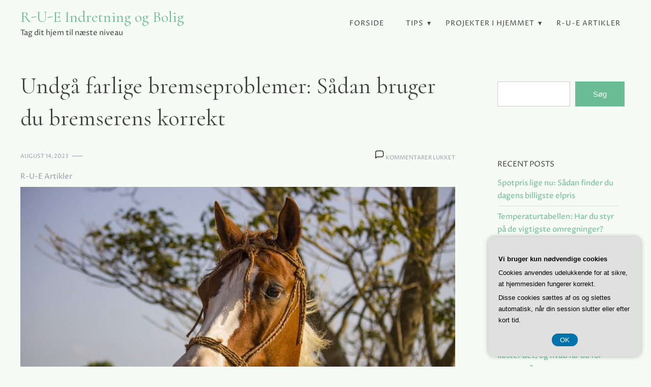

--- FILE ---
content_type: text/html; charset=UTF-8
request_url: https://r-u-e.dk/undgaa-farlige-bremseproblemer-saadan-bruger-du-bremserens-korrekt/
body_size: 19906
content:
<!doctype html>
<html lang="da-DK">

<head>
    <meta charset="UTF-8">
    <meta name="viewport" content="width=device-width, initial-scale=1">
    <link rel="profile" href="https://gmpg.org/xfn/11">

    <meta name='robots' content='index, follow, max-image-preview:large, max-snippet:-1, max-video-preview:-1' />

	<!-- This site is optimized with the Yoast SEO plugin v26.8 - https://yoast.com/product/yoast-seo-wordpress/ -->
	<title>Undgå farlige bremseproblemer: Sådan bruger du bremserens korrekt - R-U-E Indretning og Bolig</title>
	<link rel="canonical" href="https://r-u-e.dk/undgaa-farlige-bremseproblemer-saadan-bruger-du-bremserens-korrekt/" />
	<meta property="og:locale" content="da_DK" />
	<meta property="og:type" content="article" />
	<meta property="og:title" content="Undgå farlige bremseproblemer: Sådan bruger du bremserens korrekt - R-U-E Indretning og Bolig" />
	<meta property="og:description" content="Introduktion:Bremserne p&aring; din bil er en af de vigtigste sikkerhedsm&aelig;ssige funktioner, der hj&aelig;lper med at holde dig og dine medtrafikanter trygge p&aring; vejen. Men over tid kan bremserne ophobe snavs, olie og andre skadelige stoffer, der kan forringe deres ydeevne og potentielt f&oslash;re til farlige bremseproblemer. Her kommer bremserens ind i billedet som en afg&oslash;rende [&hellip;]" />
	<meta property="og:url" content="https://r-u-e.dk/undgaa-farlige-bremseproblemer-saadan-bruger-du-bremserens-korrekt/" />
	<meta property="og:site_name" content="R-U-E Indretning og Bolig" />
	<meta property="article:published_time" content="2023-08-14T04:00:00+00:00" />
	<meta property="og:image" content="https://r-u-e.dk/wp-content/uploads/g4200ee0108b8a56d1de091fd245867b73b6d8062198f6fe7ad868dd29e01a98b45457b73c612f632dd4fe7410e75a76a7f17fa3412489400ac8ea68e9a0b85db_640.jpg" />
	<meta property="og:image:width" content="640" />
	<meta property="og:image:height" content="427" />
	<meta property="og:image:type" content="image/jpeg" />
	<meta name="twitter:card" content="summary_large_image" />
	<meta name="twitter:label1" content="Estimeret læsetid" />
	<meta name="twitter:data1" content="11 minutter" />
	<script type="application/ld+json" class="yoast-schema-graph">{"@context":"https://schema.org","@graph":[{"@type":"Article","@id":"https://r-u-e.dk/undgaa-farlige-bremseproblemer-saadan-bruger-du-bremserens-korrekt/#article","isPartOf":{"@id":"https://r-u-e.dk/undgaa-farlige-bremseproblemer-saadan-bruger-du-bremserens-korrekt/"},"author":{"name":"","@id":""},"headline":"Undgå farlige bremseproblemer: Sådan bruger du bremserens korrekt","datePublished":"2023-08-14T04:00:00+00:00","mainEntityOfPage":{"@id":"https://r-u-e.dk/undgaa-farlige-bremseproblemer-saadan-bruger-du-bremserens-korrekt/"},"wordCount":2198,"image":{"@id":"https://r-u-e.dk/undgaa-farlige-bremseproblemer-saadan-bruger-du-bremserens-korrekt/#primaryimage"},"thumbnailUrl":"https://r-u-e.dk/wp-content/uploads/g4200ee0108b8a56d1de091fd245867b73b6d8062198f6fe7ad868dd29e01a98b45457b73c612f632dd4fe7410e75a76a7f17fa3412489400ac8ea68e9a0b85db_640.jpg","articleSection":["R-U-E Artikler"],"inLanguage":"da-DK"},{"@type":"WebPage","@id":"https://r-u-e.dk/undgaa-farlige-bremseproblemer-saadan-bruger-du-bremserens-korrekt/","url":"https://r-u-e.dk/undgaa-farlige-bremseproblemer-saadan-bruger-du-bremserens-korrekt/","name":"Undgå farlige bremseproblemer: Sådan bruger du bremserens korrekt - R-U-E Indretning og Bolig","isPartOf":{"@id":"https://r-u-e.dk/#website"},"primaryImageOfPage":{"@id":"https://r-u-e.dk/undgaa-farlige-bremseproblemer-saadan-bruger-du-bremserens-korrekt/#primaryimage"},"image":{"@id":"https://r-u-e.dk/undgaa-farlige-bremseproblemer-saadan-bruger-du-bremserens-korrekt/#primaryimage"},"thumbnailUrl":"https://r-u-e.dk/wp-content/uploads/g4200ee0108b8a56d1de091fd245867b73b6d8062198f6fe7ad868dd29e01a98b45457b73c612f632dd4fe7410e75a76a7f17fa3412489400ac8ea68e9a0b85db_640.jpg","datePublished":"2023-08-14T04:00:00+00:00","author":{"@id":""},"breadcrumb":{"@id":"https://r-u-e.dk/undgaa-farlige-bremseproblemer-saadan-bruger-du-bremserens-korrekt/#breadcrumb"},"inLanguage":"da-DK","potentialAction":[{"@type":"ReadAction","target":["https://r-u-e.dk/undgaa-farlige-bremseproblemer-saadan-bruger-du-bremserens-korrekt/"]}]},{"@type":"ImageObject","inLanguage":"da-DK","@id":"https://r-u-e.dk/undgaa-farlige-bremseproblemer-saadan-bruger-du-bremserens-korrekt/#primaryimage","url":"https://r-u-e.dk/wp-content/uploads/g4200ee0108b8a56d1de091fd245867b73b6d8062198f6fe7ad868dd29e01a98b45457b73c612f632dd4fe7410e75a76a7f17fa3412489400ac8ea68e9a0b85db_640.jpg","contentUrl":"https://r-u-e.dk/wp-content/uploads/g4200ee0108b8a56d1de091fd245867b73b6d8062198f6fe7ad868dd29e01a98b45457b73c612f632dd4fe7410e75a76a7f17fa3412489400ac8ea68e9a0b85db_640.jpg","width":640,"height":427,"caption":"Undgå farlige bremseproblemer: Sådan bruger du bremserens korrekt"},{"@type":"BreadcrumbList","@id":"https://r-u-e.dk/undgaa-farlige-bremseproblemer-saadan-bruger-du-bremserens-korrekt/#breadcrumb","itemListElement":[{"@type":"ListItem","position":1,"name":"R-u-e.dk","item":"https://r-u-e.dk/"},{"@type":"ListItem","position":2,"name":"Undgå farlige bremseproblemer: Sådan bruger du bremserens korrekt"}]},{"@type":"WebSite","@id":"https://r-u-e.dk/#website","url":"https://r-u-e.dk/","name":"R-U-E Indretning og Bolig","description":"Tag dit hjem til næste niveau","potentialAction":[{"@type":"SearchAction","target":{"@type":"EntryPoint","urlTemplate":"https://r-u-e.dk/?s={search_term_string}"},"query-input":{"@type":"PropertyValueSpecification","valueRequired":true,"valueName":"search_term_string"}}],"inLanguage":"da-DK"}]}</script>
	<!-- / Yoast SEO plugin. -->


<link rel='dns-prefetch' href='//fonts.googleapis.com' />
<link rel="alternate" type="application/rss+xml" title="R-U-E Indretning og Bolig &raquo; Feed" href="https://r-u-e.dk/feed/" />
<link rel="alternate" type="application/rss+xml" title="R-U-E Indretning og Bolig &raquo;-kommentar-feed" href="https://r-u-e.dk/comments/feed/" />
<link rel="alternate" title="oEmbed (JSON)" type="application/json+oembed" href="https://r-u-e.dk/wp-json/oembed/1.0/embed?url=https%3A%2F%2Fr-u-e.dk%2Fundgaa-farlige-bremseproblemer-saadan-bruger-du-bremserens-korrekt%2F" />
<link rel="alternate" title="oEmbed (XML)" type="text/xml+oembed" href="https://r-u-e.dk/wp-json/oembed/1.0/embed?url=https%3A%2F%2Fr-u-e.dk%2Fundgaa-farlige-bremseproblemer-saadan-bruger-du-bremserens-korrekt%2F&#038;format=xml" />
<style id='wp-img-auto-sizes-contain-inline-css'>
img:is([sizes=auto i],[sizes^="auto," i]){contain-intrinsic-size:3000px 1500px}
/*# sourceURL=wp-img-auto-sizes-contain-inline-css */
</style>
<style id='wp-emoji-styles-inline-css'>

	img.wp-smiley, img.emoji {
		display: inline !important;
		border: none !important;
		box-shadow: none !important;
		height: 1em !important;
		width: 1em !important;
		margin: 0 0.07em !important;
		vertical-align: -0.1em !important;
		background: none !important;
		padding: 0 !important;
	}
/*# sourceURL=wp-emoji-styles-inline-css */
</style>
<style id='wp-block-library-inline-css'>
:root{--wp-block-synced-color:#7a00df;--wp-block-synced-color--rgb:122,0,223;--wp-bound-block-color:var(--wp-block-synced-color);--wp-editor-canvas-background:#ddd;--wp-admin-theme-color:#007cba;--wp-admin-theme-color--rgb:0,124,186;--wp-admin-theme-color-darker-10:#006ba1;--wp-admin-theme-color-darker-10--rgb:0,107,160.5;--wp-admin-theme-color-darker-20:#005a87;--wp-admin-theme-color-darker-20--rgb:0,90,135;--wp-admin-border-width-focus:2px}@media (min-resolution:192dpi){:root{--wp-admin-border-width-focus:1.5px}}.wp-element-button{cursor:pointer}:root .has-very-light-gray-background-color{background-color:#eee}:root .has-very-dark-gray-background-color{background-color:#313131}:root .has-very-light-gray-color{color:#eee}:root .has-very-dark-gray-color{color:#313131}:root .has-vivid-green-cyan-to-vivid-cyan-blue-gradient-background{background:linear-gradient(135deg,#00d084,#0693e3)}:root .has-purple-crush-gradient-background{background:linear-gradient(135deg,#34e2e4,#4721fb 50%,#ab1dfe)}:root .has-hazy-dawn-gradient-background{background:linear-gradient(135deg,#faaca8,#dad0ec)}:root .has-subdued-olive-gradient-background{background:linear-gradient(135deg,#fafae1,#67a671)}:root .has-atomic-cream-gradient-background{background:linear-gradient(135deg,#fdd79a,#004a59)}:root .has-nightshade-gradient-background{background:linear-gradient(135deg,#330968,#31cdcf)}:root .has-midnight-gradient-background{background:linear-gradient(135deg,#020381,#2874fc)}:root{--wp--preset--font-size--normal:16px;--wp--preset--font-size--huge:42px}.has-regular-font-size{font-size:1em}.has-larger-font-size{font-size:2.625em}.has-normal-font-size{font-size:var(--wp--preset--font-size--normal)}.has-huge-font-size{font-size:var(--wp--preset--font-size--huge)}.has-text-align-center{text-align:center}.has-text-align-left{text-align:left}.has-text-align-right{text-align:right}.has-fit-text{white-space:nowrap!important}#end-resizable-editor-section{display:none}.aligncenter{clear:both}.items-justified-left{justify-content:flex-start}.items-justified-center{justify-content:center}.items-justified-right{justify-content:flex-end}.items-justified-space-between{justify-content:space-between}.screen-reader-text{border:0;clip-path:inset(50%);height:1px;margin:-1px;overflow:hidden;padding:0;position:absolute;width:1px;word-wrap:normal!important}.screen-reader-text:focus{background-color:#ddd;clip-path:none;color:#444;display:block;font-size:1em;height:auto;left:5px;line-height:normal;padding:15px 23px 14px;text-decoration:none;top:5px;width:auto;z-index:100000}html :where(.has-border-color){border-style:solid}html :where([style*=border-top-color]){border-top-style:solid}html :where([style*=border-right-color]){border-right-style:solid}html :where([style*=border-bottom-color]){border-bottom-style:solid}html :where([style*=border-left-color]){border-left-style:solid}html :where([style*=border-width]){border-style:solid}html :where([style*=border-top-width]){border-top-style:solid}html :where([style*=border-right-width]){border-right-style:solid}html :where([style*=border-bottom-width]){border-bottom-style:solid}html :where([style*=border-left-width]){border-left-style:solid}html :where(img[class*=wp-image-]){height:auto;max-width:100%}:where(figure){margin:0 0 1em}html :where(.is-position-sticky){--wp-admin--admin-bar--position-offset:var(--wp-admin--admin-bar--height,0px)}@media screen and (max-width:600px){html :where(.is-position-sticky){--wp-admin--admin-bar--position-offset:0px}}

/*# sourceURL=wp-block-library-inline-css */
</style><style id='wp-block-archives-inline-css'>
.wp-block-archives{box-sizing:border-box}.wp-block-archives-dropdown label{display:block}
/*# sourceURL=https://r-u-e.dk/wp-includes/blocks/archives/style.min.css */
</style>
<style id='wp-block-categories-inline-css'>
.wp-block-categories{box-sizing:border-box}.wp-block-categories.alignleft{margin-right:2em}.wp-block-categories.alignright{margin-left:2em}.wp-block-categories.wp-block-categories-dropdown.aligncenter{text-align:center}.wp-block-categories .wp-block-categories__label{display:block;width:100%}
/*# sourceURL=https://r-u-e.dk/wp-includes/blocks/categories/style.min.css */
</style>
<style id='wp-block-heading-inline-css'>
h1:where(.wp-block-heading).has-background,h2:where(.wp-block-heading).has-background,h3:where(.wp-block-heading).has-background,h4:where(.wp-block-heading).has-background,h5:where(.wp-block-heading).has-background,h6:where(.wp-block-heading).has-background{padding:1.25em 2.375em}h1.has-text-align-left[style*=writing-mode]:where([style*=vertical-lr]),h1.has-text-align-right[style*=writing-mode]:where([style*=vertical-rl]),h2.has-text-align-left[style*=writing-mode]:where([style*=vertical-lr]),h2.has-text-align-right[style*=writing-mode]:where([style*=vertical-rl]),h3.has-text-align-left[style*=writing-mode]:where([style*=vertical-lr]),h3.has-text-align-right[style*=writing-mode]:where([style*=vertical-rl]),h4.has-text-align-left[style*=writing-mode]:where([style*=vertical-lr]),h4.has-text-align-right[style*=writing-mode]:where([style*=vertical-rl]),h5.has-text-align-left[style*=writing-mode]:where([style*=vertical-lr]),h5.has-text-align-right[style*=writing-mode]:where([style*=vertical-rl]),h6.has-text-align-left[style*=writing-mode]:where([style*=vertical-lr]),h6.has-text-align-right[style*=writing-mode]:where([style*=vertical-rl]){rotate:180deg}
/*# sourceURL=https://r-u-e.dk/wp-includes/blocks/heading/style.min.css */
</style>
<style id='wp-block-latest-comments-inline-css'>
ol.wp-block-latest-comments{box-sizing:border-box;margin-left:0}:where(.wp-block-latest-comments:not([style*=line-height] .wp-block-latest-comments__comment)){line-height:1.1}:where(.wp-block-latest-comments:not([style*=line-height] .wp-block-latest-comments__comment-excerpt p)){line-height:1.8}.has-dates :where(.wp-block-latest-comments:not([style*=line-height])),.has-excerpts :where(.wp-block-latest-comments:not([style*=line-height])){line-height:1.5}.wp-block-latest-comments .wp-block-latest-comments{padding-left:0}.wp-block-latest-comments__comment{list-style:none;margin-bottom:1em}.has-avatars .wp-block-latest-comments__comment{list-style:none;min-height:2.25em}.has-avatars .wp-block-latest-comments__comment .wp-block-latest-comments__comment-excerpt,.has-avatars .wp-block-latest-comments__comment .wp-block-latest-comments__comment-meta{margin-left:3.25em}.wp-block-latest-comments__comment-excerpt p{font-size:.875em;margin:.36em 0 1.4em}.wp-block-latest-comments__comment-date{display:block;font-size:.75em}.wp-block-latest-comments .avatar,.wp-block-latest-comments__comment-avatar{border-radius:1.5em;display:block;float:left;height:2.5em;margin-right:.75em;width:2.5em}.wp-block-latest-comments[class*=-font-size] a,.wp-block-latest-comments[style*=font-size] a{font-size:inherit}
/*# sourceURL=https://r-u-e.dk/wp-includes/blocks/latest-comments/style.min.css */
</style>
<style id='wp-block-latest-posts-inline-css'>
.wp-block-latest-posts{box-sizing:border-box}.wp-block-latest-posts.alignleft{margin-right:2em}.wp-block-latest-posts.alignright{margin-left:2em}.wp-block-latest-posts.wp-block-latest-posts__list{list-style:none}.wp-block-latest-posts.wp-block-latest-posts__list li{clear:both;overflow-wrap:break-word}.wp-block-latest-posts.is-grid{display:flex;flex-wrap:wrap}.wp-block-latest-posts.is-grid li{margin:0 1.25em 1.25em 0;width:100%}@media (min-width:600px){.wp-block-latest-posts.columns-2 li{width:calc(50% - .625em)}.wp-block-latest-posts.columns-2 li:nth-child(2n){margin-right:0}.wp-block-latest-posts.columns-3 li{width:calc(33.33333% - .83333em)}.wp-block-latest-posts.columns-3 li:nth-child(3n){margin-right:0}.wp-block-latest-posts.columns-4 li{width:calc(25% - .9375em)}.wp-block-latest-posts.columns-4 li:nth-child(4n){margin-right:0}.wp-block-latest-posts.columns-5 li{width:calc(20% - 1em)}.wp-block-latest-posts.columns-5 li:nth-child(5n){margin-right:0}.wp-block-latest-posts.columns-6 li{width:calc(16.66667% - 1.04167em)}.wp-block-latest-posts.columns-6 li:nth-child(6n){margin-right:0}}:root :where(.wp-block-latest-posts.is-grid){padding:0}:root :where(.wp-block-latest-posts.wp-block-latest-posts__list){padding-left:0}.wp-block-latest-posts__post-author,.wp-block-latest-posts__post-date{display:block;font-size:.8125em}.wp-block-latest-posts__post-excerpt,.wp-block-latest-posts__post-full-content{margin-bottom:1em;margin-top:.5em}.wp-block-latest-posts__featured-image a{display:inline-block}.wp-block-latest-posts__featured-image img{height:auto;max-width:100%;width:auto}.wp-block-latest-posts__featured-image.alignleft{float:left;margin-right:1em}.wp-block-latest-posts__featured-image.alignright{float:right;margin-left:1em}.wp-block-latest-posts__featured-image.aligncenter{margin-bottom:1em;text-align:center}
/*# sourceURL=https://r-u-e.dk/wp-includes/blocks/latest-posts/style.min.css */
</style>
<style id='wp-block-search-inline-css'>
.wp-block-search__button{margin-left:10px;word-break:normal}.wp-block-search__button.has-icon{line-height:0}.wp-block-search__button svg{height:1.25em;min-height:24px;min-width:24px;width:1.25em;fill:currentColor;vertical-align:text-bottom}:where(.wp-block-search__button){border:1px solid #ccc;padding:6px 10px}.wp-block-search__inside-wrapper{display:flex;flex:auto;flex-wrap:nowrap;max-width:100%}.wp-block-search__label{width:100%}.wp-block-search.wp-block-search__button-only .wp-block-search__button{box-sizing:border-box;display:flex;flex-shrink:0;justify-content:center;margin-left:0;max-width:100%}.wp-block-search.wp-block-search__button-only .wp-block-search__inside-wrapper{min-width:0!important;transition-property:width}.wp-block-search.wp-block-search__button-only .wp-block-search__input{flex-basis:100%;transition-duration:.3s}.wp-block-search.wp-block-search__button-only.wp-block-search__searchfield-hidden,.wp-block-search.wp-block-search__button-only.wp-block-search__searchfield-hidden .wp-block-search__inside-wrapper{overflow:hidden}.wp-block-search.wp-block-search__button-only.wp-block-search__searchfield-hidden .wp-block-search__input{border-left-width:0!important;border-right-width:0!important;flex-basis:0;flex-grow:0;margin:0;min-width:0!important;padding-left:0!important;padding-right:0!important;width:0!important}:where(.wp-block-search__input){appearance:none;border:1px solid #949494;flex-grow:1;font-family:inherit;font-size:inherit;font-style:inherit;font-weight:inherit;letter-spacing:inherit;line-height:inherit;margin-left:0;margin-right:0;min-width:3rem;padding:8px;text-decoration:unset!important;text-transform:inherit}:where(.wp-block-search__button-inside .wp-block-search__inside-wrapper){background-color:#fff;border:1px solid #949494;box-sizing:border-box;padding:4px}:where(.wp-block-search__button-inside .wp-block-search__inside-wrapper) .wp-block-search__input{border:none;border-radius:0;padding:0 4px}:where(.wp-block-search__button-inside .wp-block-search__inside-wrapper) .wp-block-search__input:focus{outline:none}:where(.wp-block-search__button-inside .wp-block-search__inside-wrapper) :where(.wp-block-search__button){padding:4px 8px}.wp-block-search.aligncenter .wp-block-search__inside-wrapper{margin:auto}.wp-block[data-align=right] .wp-block-search.wp-block-search__button-only .wp-block-search__inside-wrapper{float:right}
/*# sourceURL=https://r-u-e.dk/wp-includes/blocks/search/style.min.css */
</style>
<style id='wp-block-search-theme-inline-css'>
.wp-block-search .wp-block-search__label{font-weight:700}.wp-block-search__button{border:1px solid #ccc;padding:.375em .625em}
/*# sourceURL=https://r-u-e.dk/wp-includes/blocks/search/theme.min.css */
</style>
<style id='wp-block-group-inline-css'>
.wp-block-group{box-sizing:border-box}:where(.wp-block-group.wp-block-group-is-layout-constrained){position:relative}
/*# sourceURL=https://r-u-e.dk/wp-includes/blocks/group/style.min.css */
</style>
<style id='wp-block-group-theme-inline-css'>
:where(.wp-block-group.has-background){padding:1.25em 2.375em}
/*# sourceURL=https://r-u-e.dk/wp-includes/blocks/group/theme.min.css */
</style>
<style id='global-styles-inline-css'>
:root{--wp--preset--aspect-ratio--square: 1;--wp--preset--aspect-ratio--4-3: 4/3;--wp--preset--aspect-ratio--3-4: 3/4;--wp--preset--aspect-ratio--3-2: 3/2;--wp--preset--aspect-ratio--2-3: 2/3;--wp--preset--aspect-ratio--16-9: 16/9;--wp--preset--aspect-ratio--9-16: 9/16;--wp--preset--color--black: #000000;--wp--preset--color--cyan-bluish-gray: #abb8c3;--wp--preset--color--white: #ffffff;--wp--preset--color--pale-pink: #f78da7;--wp--preset--color--vivid-red: #cf2e2e;--wp--preset--color--luminous-vivid-orange: #ff6900;--wp--preset--color--luminous-vivid-amber: #fcb900;--wp--preset--color--light-green-cyan: #7bdcb5;--wp--preset--color--vivid-green-cyan: #00d084;--wp--preset--color--pale-cyan-blue: #8ed1fc;--wp--preset--color--vivid-cyan-blue: #0693e3;--wp--preset--color--vivid-purple: #9b51e0;--wp--preset--gradient--vivid-cyan-blue-to-vivid-purple: linear-gradient(135deg,rgb(6,147,227) 0%,rgb(155,81,224) 100%);--wp--preset--gradient--light-green-cyan-to-vivid-green-cyan: linear-gradient(135deg,rgb(122,220,180) 0%,rgb(0,208,130) 100%);--wp--preset--gradient--luminous-vivid-amber-to-luminous-vivid-orange: linear-gradient(135deg,rgb(252,185,0) 0%,rgb(255,105,0) 100%);--wp--preset--gradient--luminous-vivid-orange-to-vivid-red: linear-gradient(135deg,rgb(255,105,0) 0%,rgb(207,46,46) 100%);--wp--preset--gradient--very-light-gray-to-cyan-bluish-gray: linear-gradient(135deg,rgb(238,238,238) 0%,rgb(169,184,195) 100%);--wp--preset--gradient--cool-to-warm-spectrum: linear-gradient(135deg,rgb(74,234,220) 0%,rgb(151,120,209) 20%,rgb(207,42,186) 40%,rgb(238,44,130) 60%,rgb(251,105,98) 80%,rgb(254,248,76) 100%);--wp--preset--gradient--blush-light-purple: linear-gradient(135deg,rgb(255,206,236) 0%,rgb(152,150,240) 100%);--wp--preset--gradient--blush-bordeaux: linear-gradient(135deg,rgb(254,205,165) 0%,rgb(254,45,45) 50%,rgb(107,0,62) 100%);--wp--preset--gradient--luminous-dusk: linear-gradient(135deg,rgb(255,203,112) 0%,rgb(199,81,192) 50%,rgb(65,88,208) 100%);--wp--preset--gradient--pale-ocean: linear-gradient(135deg,rgb(255,245,203) 0%,rgb(182,227,212) 50%,rgb(51,167,181) 100%);--wp--preset--gradient--electric-grass: linear-gradient(135deg,rgb(202,248,128) 0%,rgb(113,206,126) 100%);--wp--preset--gradient--midnight: linear-gradient(135deg,rgb(2,3,129) 0%,rgb(40,116,252) 100%);--wp--preset--font-size--small: 13px;--wp--preset--font-size--medium: 20px;--wp--preset--font-size--large: 36px;--wp--preset--font-size--x-large: 42px;--wp--preset--spacing--20: 0.44rem;--wp--preset--spacing--30: 0.67rem;--wp--preset--spacing--40: 1rem;--wp--preset--spacing--50: 1.5rem;--wp--preset--spacing--60: 2.25rem;--wp--preset--spacing--70: 3.38rem;--wp--preset--spacing--80: 5.06rem;--wp--preset--shadow--natural: 6px 6px 9px rgba(0, 0, 0, 0.2);--wp--preset--shadow--deep: 12px 12px 50px rgba(0, 0, 0, 0.4);--wp--preset--shadow--sharp: 6px 6px 0px rgba(0, 0, 0, 0.2);--wp--preset--shadow--outlined: 6px 6px 0px -3px rgb(255, 255, 255), 6px 6px rgb(0, 0, 0);--wp--preset--shadow--crisp: 6px 6px 0px rgb(0, 0, 0);}:where(.is-layout-flex){gap: 0.5em;}:where(.is-layout-grid){gap: 0.5em;}body .is-layout-flex{display: flex;}.is-layout-flex{flex-wrap: wrap;align-items: center;}.is-layout-flex > :is(*, div){margin: 0;}body .is-layout-grid{display: grid;}.is-layout-grid > :is(*, div){margin: 0;}:where(.wp-block-columns.is-layout-flex){gap: 2em;}:where(.wp-block-columns.is-layout-grid){gap: 2em;}:where(.wp-block-post-template.is-layout-flex){gap: 1.25em;}:where(.wp-block-post-template.is-layout-grid){gap: 1.25em;}.has-black-color{color: var(--wp--preset--color--black) !important;}.has-cyan-bluish-gray-color{color: var(--wp--preset--color--cyan-bluish-gray) !important;}.has-white-color{color: var(--wp--preset--color--white) !important;}.has-pale-pink-color{color: var(--wp--preset--color--pale-pink) !important;}.has-vivid-red-color{color: var(--wp--preset--color--vivid-red) !important;}.has-luminous-vivid-orange-color{color: var(--wp--preset--color--luminous-vivid-orange) !important;}.has-luminous-vivid-amber-color{color: var(--wp--preset--color--luminous-vivid-amber) !important;}.has-light-green-cyan-color{color: var(--wp--preset--color--light-green-cyan) !important;}.has-vivid-green-cyan-color{color: var(--wp--preset--color--vivid-green-cyan) !important;}.has-pale-cyan-blue-color{color: var(--wp--preset--color--pale-cyan-blue) !important;}.has-vivid-cyan-blue-color{color: var(--wp--preset--color--vivid-cyan-blue) !important;}.has-vivid-purple-color{color: var(--wp--preset--color--vivid-purple) !important;}.has-black-background-color{background-color: var(--wp--preset--color--black) !important;}.has-cyan-bluish-gray-background-color{background-color: var(--wp--preset--color--cyan-bluish-gray) !important;}.has-white-background-color{background-color: var(--wp--preset--color--white) !important;}.has-pale-pink-background-color{background-color: var(--wp--preset--color--pale-pink) !important;}.has-vivid-red-background-color{background-color: var(--wp--preset--color--vivid-red) !important;}.has-luminous-vivid-orange-background-color{background-color: var(--wp--preset--color--luminous-vivid-orange) !important;}.has-luminous-vivid-amber-background-color{background-color: var(--wp--preset--color--luminous-vivid-amber) !important;}.has-light-green-cyan-background-color{background-color: var(--wp--preset--color--light-green-cyan) !important;}.has-vivid-green-cyan-background-color{background-color: var(--wp--preset--color--vivid-green-cyan) !important;}.has-pale-cyan-blue-background-color{background-color: var(--wp--preset--color--pale-cyan-blue) !important;}.has-vivid-cyan-blue-background-color{background-color: var(--wp--preset--color--vivid-cyan-blue) !important;}.has-vivid-purple-background-color{background-color: var(--wp--preset--color--vivid-purple) !important;}.has-black-border-color{border-color: var(--wp--preset--color--black) !important;}.has-cyan-bluish-gray-border-color{border-color: var(--wp--preset--color--cyan-bluish-gray) !important;}.has-white-border-color{border-color: var(--wp--preset--color--white) !important;}.has-pale-pink-border-color{border-color: var(--wp--preset--color--pale-pink) !important;}.has-vivid-red-border-color{border-color: var(--wp--preset--color--vivid-red) !important;}.has-luminous-vivid-orange-border-color{border-color: var(--wp--preset--color--luminous-vivid-orange) !important;}.has-luminous-vivid-amber-border-color{border-color: var(--wp--preset--color--luminous-vivid-amber) !important;}.has-light-green-cyan-border-color{border-color: var(--wp--preset--color--light-green-cyan) !important;}.has-vivid-green-cyan-border-color{border-color: var(--wp--preset--color--vivid-green-cyan) !important;}.has-pale-cyan-blue-border-color{border-color: var(--wp--preset--color--pale-cyan-blue) !important;}.has-vivid-cyan-blue-border-color{border-color: var(--wp--preset--color--vivid-cyan-blue) !important;}.has-vivid-purple-border-color{border-color: var(--wp--preset--color--vivid-purple) !important;}.has-vivid-cyan-blue-to-vivid-purple-gradient-background{background: var(--wp--preset--gradient--vivid-cyan-blue-to-vivid-purple) !important;}.has-light-green-cyan-to-vivid-green-cyan-gradient-background{background: var(--wp--preset--gradient--light-green-cyan-to-vivid-green-cyan) !important;}.has-luminous-vivid-amber-to-luminous-vivid-orange-gradient-background{background: var(--wp--preset--gradient--luminous-vivid-amber-to-luminous-vivid-orange) !important;}.has-luminous-vivid-orange-to-vivid-red-gradient-background{background: var(--wp--preset--gradient--luminous-vivid-orange-to-vivid-red) !important;}.has-very-light-gray-to-cyan-bluish-gray-gradient-background{background: var(--wp--preset--gradient--very-light-gray-to-cyan-bluish-gray) !important;}.has-cool-to-warm-spectrum-gradient-background{background: var(--wp--preset--gradient--cool-to-warm-spectrum) !important;}.has-blush-light-purple-gradient-background{background: var(--wp--preset--gradient--blush-light-purple) !important;}.has-blush-bordeaux-gradient-background{background: var(--wp--preset--gradient--blush-bordeaux) !important;}.has-luminous-dusk-gradient-background{background: var(--wp--preset--gradient--luminous-dusk) !important;}.has-pale-ocean-gradient-background{background: var(--wp--preset--gradient--pale-ocean) !important;}.has-electric-grass-gradient-background{background: var(--wp--preset--gradient--electric-grass) !important;}.has-midnight-gradient-background{background: var(--wp--preset--gradient--midnight) !important;}.has-small-font-size{font-size: var(--wp--preset--font-size--small) !important;}.has-medium-font-size{font-size: var(--wp--preset--font-size--medium) !important;}.has-large-font-size{font-size: var(--wp--preset--font-size--large) !important;}.has-x-large-font-size{font-size: var(--wp--preset--font-size--x-large) !important;}
/*# sourceURL=global-styles-inline-css */
</style>

<style id='classic-theme-styles-inline-css'>
/*! This file is auto-generated */
.wp-block-button__link{color:#fff;background-color:#32373c;border-radius:9999px;box-shadow:none;text-decoration:none;padding:calc(.667em + 2px) calc(1.333em + 2px);font-size:1.125em}.wp-block-file__button{background:#32373c;color:#fff;text-decoration:none}
/*# sourceURL=/wp-includes/css/classic-themes.min.css */
</style>
<link rel='stylesheet' id='city-girl-css' href='https://r-u-e.dk/wp-content/themes/city-girl/style.css?ver=1.0.0' media='all' />
<style id='city-girl-inline-css'>
body,.site-header{background:#f6fbf6;}
:root { --site-title-color: #69bc93; }
:root { --secondary-color: #69bc93; }
:root { --primary-color: #69bc93; }
:root { --light-color: #ffffff; }
:root { --grey-color: #969aa5; }
:root { --dark-color: #444444; }
:root { --site-identity-font-family: Cormorant; }
:root { --primary-font: Proza Libre; }
:root { --secondary-font: Cormorant; }
:root { --logo-size: 20px; }
:root { --site-identity-font-size: 30px; }
html,body{font-size:15px;}
:root { --font-weight: 400; }
:root { --line-height: 1.7; }
:root { --container-width: 1400px; }
/*# sourceURL=city-girl-inline-css */
</style>
<link rel='stylesheet' id='google-fonts-css' href='https://fonts.googleapis.com/css?family=Proza+Libre%7CCormorant' media='all' />
<script src="https://r-u-e.dk/wp-includes/js/jquery/jquery.min.js?ver=3.7.1" id="jquery-core-js"></script>
<script src="https://r-u-e.dk/wp-includes/js/jquery/jquery-migrate.min.js?ver=3.4.1" id="jquery-migrate-js"></script>
<link rel="https://api.w.org/" href="https://r-u-e.dk/wp-json/" /><link rel="alternate" title="JSON" type="application/json" href="https://r-u-e.dk/wp-json/wp/v2/posts/912" /><link rel="EditURI" type="application/rsd+xml" title="RSD" href="https://r-u-e.dk/xmlrpc.php?rsd" />
<meta name="generator" content="WordPress 6.9" />
<link rel='shortlink' href='https://r-u-e.dk/?p=912' />
</head>

<body data-rsssl=1 class="wp-singular post-template-default single single-post postid-912 single-format-standard wp-embed-responsive wp-theme-city-girl">
        <a class="skip-link screen-reader-text" href="#primary">Skip to content</a>


        <header id="masthead" class="site-header sticky-header">
        <div class="header-wrapper">
            <div class="container">
                <div class="site-header-wrapper">
                    <div class="site-branding">

                        
                        <div class="site-identity">

                                                        <div class="site-title">
                                <a href="https://r-u-e.dk/" rel="home"
                                    class="logo">R-U-E Indretning og Bolig</a>
                            </div>
                            

                                                                                    <div class="site-description">Tag dit hjem til næste niveau</div>
                                                    </div>

                    </div><!-- .site-branding -->

                    <nav id="site-navigation" class="main-navigation">
                        <button id="nav-icon3" class="menu-toggle" aria-controls="primary-menu" aria-expanded="false">

                            <span></span>
                            <span></span>
                            <span></span>
                            <span></span>
                        </button>
                        <div class="menu-menu-container"><ul id="primary-menu" class="menu"><li id="menu-item-39" class="menu-item menu-item-type-custom menu-item-object-custom menu-item-home menu-item-39"><a href="https://r-u-e.dk">Forside</a></li>
<li id="menu-item-40" class="menu-item menu-item-type-taxonomy menu-item-object-category menu-item-has-children menu-item-40"><a href="https://r-u-e.dk/tips/">Tips</a>
<ul class="sub-menu">
	<li id="menu-item-54" class="menu-item menu-item-type-post_type menu-item-object-post menu-item-54"><a href="https://r-u-e.dk/skab-personlighed-i-hjemmet-med-brug-af-tilbehoer/">Brug af tilbehør</a></li>
	<li id="menu-item-47" class="menu-item menu-item-type-post_type menu-item-object-post menu-item-47"><a href="https://r-u-e.dk/plantepleje-og-indretning-hvordan-indretter-man-med-planter/">Planter</a></li>
	<li id="menu-item-49" class="menu-item menu-item-type-post_type menu-item-object-post menu-item-49"><a href="https://r-u-e.dk/trendy-farver-til-indretning-bliv-inspireret-til-nye-farver-til-hjemmet/">Farvevalg</a></li>
	<li id="menu-item-52" class="menu-item menu-item-type-post_type menu-item-object-post menu-item-52"><a href="https://r-u-e.dk/kreative-loesninger-til-opbevaring/">Opbevaring</a></li>
</ul>
</li>
<li id="menu-item-46" class="menu-item menu-item-type-post_type menu-item-object-post menu-item-has-children menu-item-46"><a href="https://r-u-e.dk/ideer-til-goer-det-selv-projekter-til-hjemmet/">Projekter i hjemmet</a>
<ul class="sub-menu">
	<li id="menu-item-51" class="menu-item menu-item-type-post_type menu-item-object-post menu-item-51"><a href="https://r-u-e.dk/smarte-opdateringer-til-et-badevaerelse/">Badeværelse</a></li>
	<li id="menu-item-50" class="menu-item menu-item-type-post_type menu-item-object-post menu-item-50"><a href="https://r-u-e.dk/tips-til-indretning-af-et-koekken/">Køkken</a></li>
</ul>
</li>
<li id="menu-item-41" class="menu-item menu-item-type-taxonomy menu-item-object-category current-post-ancestor current-menu-parent current-post-parent menu-item-41"><a href="https://r-u-e.dk/r-u-e-artikler/">R-U-E Artikler</a></li>
</ul></div>                    </nav><!-- #site-navigation -->
                </div>
            </div>
        </div>
    </header><!-- #masthead -->

    

<div id="primary" class="inside-page content-area">
    <div class="container">
        <div class="main-wrapper">
            <section class="page-section full-width-view">
                <div class="detail-content">

                                            


<h1 class="page-title">Undgå farlige bremseproblemer: Sådan bruger du bremserens korrekt</h1>

<div class="single-post">



    <div class="post-content">

        <div class="ihead info">
            <ul class="list-inline">
                
                                        <li class="post-date"><i class="icon-calendar"></i> <a href="https://r-u-e.dk/2023/08/14/">august 14, 2023</a>
                    </li>
                
                                    <li class="post-author"><i class="icon-user"></i>
                        <a class="url fn n" href="https://r-u-e.dk/author/">
                                                                                        <div class="author-image">
                                                                    </div>
                                                                                </a>
                    </li>
                
            </ul>


                            <span class="comments">
                    <svg width="20px" height="20px" viewBox="0 0 24 24" id="magicoon-Regular" xmlns="http://www.w3.org/2000/svg">
                        <g id="comment-Regular">
                            <path id="comment-Regular-2" data-name="comment-Regular" class="cls-1" d="M17,3.25H7A4.756,4.756,0,0,0,2.25,8V21a.75.75,0,0,0,1.28.53l2.414-2.414a1.246,1.246,0,0,1,.885-.366H17A4.756,4.756,0,0,0,21.75,14V8A4.756,4.756,0,0,0,17,3.25ZM20.25,14A3.254,3.254,0,0,1,17,17.25H6.829a2.73,2.73,0,0,0-1.945.806L3.75,19.189V8A3.254,3.254,0,0,1,7,4.75H17A3.254,3.254,0,0,1,20.25,8Z" />
                        </g>
                    </svg>
                    <span>Kommentarer lukket<span class="screen-reader-text"> til Undgå farlige bremseproblemer: Sådan bruger du bremserens korrekt</span></span>                </span>


            

        </div>


        
                            <div class="category">
                                            <a href="https://r-u-e.dk/r-u-e-artikler/">R-U-E Artikler</a>
                                    </div>
            
        




        
                                            <a href="https://r-u-e.dk/undgaa-farlige-bremseproblemer-saadan-bruger-du-bremserens-korrekt/" rel="bookmark" class="featured-image">
                    <img width="640" height="427" src="https://r-u-e.dk/wp-content/uploads/g4200ee0108b8a56d1de091fd245867b73b6d8062198f6fe7ad868dd29e01a98b45457b73c612f632dd4fe7410e75a76a7f17fa3412489400ac8ea68e9a0b85db_640.jpg" class="attachment-large size-large wp-post-image" alt="Undgå farlige bremseproblemer: Sådan bruger du bremserens korrekt" decoding="async" fetchpriority="high" srcset="https://r-u-e.dk/wp-content/uploads//g4200ee0108b8a56d1de091fd245867b73b6d8062198f6fe7ad868dd29e01a98b45457b73c612f632dd4fe7410e75a76a7f17fa3412489400ac8ea68e9a0b85db_640.jpg 640w, https://r-u-e.dk/wp-content/uploads//g4200ee0108b8a56d1de091fd245867b73b6d8062198f6fe7ad868dd29e01a98b45457b73c612f632dd4fe7410e75a76a7f17fa3412489400ac8ea68e9a0b85db_640-300x200.jpg 300w" sizes="(max-width: 640px) 100vw, 640px" />                </a>
                    
        <article>

            <div class="inner-article-content">
                <?xml encoding="utf-8" ?><div id="article-disclaimer" style="text-align:center;">
					<img decoding="async" src="https://r-u-e.dk/wp-content/plugins/SponsorPost5/disclaimer2.png" alt="Annonce" style="margin-top:30px; height:90px; width:auto;">
				</div><p>Introduktion:</p><p>Bremserne p&aring; din bil er en af de vigtigste sikkerhedsm&aelig;ssige funktioner, der hj&aelig;lper med at holde dig og dine medtrafikanter trygge p&aring; vejen. Men over tid kan bremserne ophobe snavs, olie og andre skadelige stoffer, der kan forringe deres ydeevne og potentielt f&oslash;re til farlige bremseproblemer. Her kommer bremserens ind i billedet som en afg&oslash;rende komponent i regelm&aelig;ssig vedligeholdelse af dine bremser. I denne artikel vil vi udforske, hvad bremserens er, hvorfor det er vigtigt at bruge det korrekt, og hvordan du kan anvende det p&aring; den rigtige m&aring;de for at undg&aring; potentielle farer. Vi vil ogs&aring; se p&aring; f&aelig;lles fejl og misforst&aring;elser ved brug af bremserens samt vigtigheden af at inkludere det som en del af din regelm&aelig;ssige vedligeholdelsesrutine. S&aring; lad os dykke ned i verden af bremserens og l&aelig;re, hvordan du kan sikre, at dine bremser fungerer optimalt og sikkert.</p><h2>Hvad er bremserens?</h2><p>Bremserens er en kemisk forbindelse, der bruges til at rense og vedligeholde bremsekomponenterne p&aring; en bil eller cykel. N&aring;r man k&oslash;rer, kan der opst&aring; ophobning af snavs, olie og bremsest&oslash;v p&aring; bremseklodserne, bremseskiverne og bremsecaliprene. Dette kan forringe bremseeffektiviteten og i sidste ende f&oslash;re til farlige bremseproblemer.</p><p>Bremserens er specielt formuleret til at opl&oslash;se og fjerne disse ophobninger, s&aring; bremserne kan fungere optimalt. Den er normalt en aerosolspray og indeholder en blanding af opl&oslash;sningsmidler, der kan nedbryde og fjerne snavs og olie. Bremserens er ogs&aring; meget hurtigt t&oslash;rrende, hvilket betyder, at den efterlader en ren og t&oslash;r overflade, der ikke efterlader rester eller fedtede spor.</p><p>Det er vigtigt at bruge bremserens korrekt for at opn&aring; de bedste resultater og undg&aring; skader. Ved at rense bremsekomponenterne regelm&aelig;ssigt kan man forl&aelig;nge deres levetid og sikre, at bremserne fungerer optimalt. Det er ogs&aring; vigtigt at bruge bremserens i et godt ventileret omr&aring;de og undg&aring; at ind&aring;nde dampene, da de kan v&aelig;re skadelige.</p><p>N&aring;r du bruger bremserens, skal du f&oslash;rst sikre dig, at bremserne er afk&oslash;let og ikke er varme efter k&oslash;rsel. Derefter skal du placere en klud eller et stykke papir under bremsekomponenterne for at opfange det snavs og den olie, der bliver fjernet. Spray derefter bremserens direkte p&aring; bremseklodserne, bremseskiverne og bremsecaliprene og lad det virke i et par minutter. Brug derefter en ren klud eller b&oslash;rste til at t&oslash;rre eller skrubbe bremsekomponenterne forsigtigt for at fjerne det opl&oslash;ste snavs og olie. Gentag processen om n&oslash;dvendigt, indtil bremserne er rene.</p><p>Det er vigtigt at bem&aelig;rke, at bremserens kun b&oslash;r bruges p&aring; bremsekomponenterne og ikke p&aring; andre dele af k&oslash;ret&oslash;jet, da det kan beskadige lakken eller andre materialer. Det er ogs&aring; vigtigt at f&oslash;lge producentens instruktioner og anbefalinger, da der kan v&aelig;re forskellige typer bremserens tilg&aelig;ngelige, afh&aelig;ngigt af k&oslash;ret&oslash;jets specifikationer.</p><p>Ved at bruge bremserens korrekt kan man undg&aring; farlige bremseproblemer og opretholde en optimal bremseeffektivitet. Det er en vigtig del af regelm&aelig;ssig vedligeholdelse for at sikre sikker k&oslash;rsel og forl&aelig;nge levetiden p&aring; bremsekomponenterne.</p><h2>Hvorfor er det vigtigt at bruge bremserens korrekt?</h2><p>Det er vigtigt at bruge bremserens korrekt af flere &aring;rsager. For det f&oslash;rste kan korrekt brug af bremserens v&aelig;re med til at forl&aelig;nge bremsebel&aelig;gningens levetid. Bremserens er designet til at fjerne snavs og olie fra bremseoverfladen, hvilket kan forbedre bremsepr&aelig;stationen og forhindre slid. Ved at bruge bremserens korrekt kan man sikre, at bremsebel&aelig;gningerne fungerer optimalt og ikke slides un&oslash;dvendigt hurtigt.</p><p>For det andet kan korrekt brug af bremserens forbedre bremseeffekten og dermed &oslash;ge sikkerheden. N&aring;r bremseoverfladen er renset for snavs og olie, kan bremsebel&aelig;gningerne bedre tr&aelig;nge igennem til bremseskiven og skabe friktion, hvilket resulterer i bedre bremseevne. Dette er s&aelig;rligt vigtigt i n&oslash;dsituationer, hvor man har brug for at kunne bremse hurtigt og effektivt for at undg&aring; ulykker.</p><p>Endelig kan korrekt brug af bremserens bidrage til at forhindre bremsest&oslash;j. Snavs og olie p&aring; bremseoverfladen kan for&aring;rsage vibrationer og st&oslash;j under bremsning, hvilket kan v&aelig;re b&aring;de irriterende og distraherende for f&oslash;reren. Ved at rense bremserne regelm&aelig;ssigt med bremserens kan man mindske risikoen for bremsest&oslash;j og dermed forbedre komforten under k&oslash;rslen.</p><p>Alt i alt er det vigtigt at bruge bremserens korrekt for at forl&aelig;nge bremsebel&aelig;gningens levetid, &oslash;ge sikkerheden og forhindre bremsest&oslash;j. Ved at f&oslash;lge de korrekte reng&oslash;ringsmetoder og bruge bremserens p&aring; den rigtige m&aring;de kan man sikre, at bremserne fungerer optimalt og opretholder deres ydeevne.</p><h2>S&aring;dan anvender du bremserens korrekt</h2><p>N&aring;r du anvender bremserens, er det vigtigt at f&oslash;lge nogle grundl&aelig;ggende trin for at sikre, at du bruger produktet korrekt. F&oslash;rst og fremmest skal du s&oslash;rge for at l&aelig;se og f&oslash;lge producentens anvisninger p&aring; emballagen. Dette vil give dig specifikke instruktioner om, hvordan du bedst bruger bremserens p&aring; din bil.</p><p>N&aring;r du er klar til at bruge bremserens, skal du starte med at parkere din bil p&aring; et sikkert sted og s&oslash;rge for, at motoren er slukket. Bremserens er en kemisk forbindelse, der kan v&aelig;re brandfarlig, s&aring; det er vigtigt at tage alle n&oslash;dvendige forholdsregler for at undg&aring; skader.</p><p>N&aring;r du har sikret dig, at bilen er i korrekt position, skal du l&oslash;sne hjulene og placere en kile under for at forhindre, at bilen ruller. Derefter skal du tage bremserens og spr&oslash;jte det j&aelig;vnt p&aring; de omr&aring;der, der har brug for reng&oslash;ring. Dette kan omfatte bremsekalibre, bremseskiver og bremsesko.</p><p>Det er vigtigt at undg&aring; at spr&oslash;jte bremserens p&aring; plastikdele, da det kan beskadige dem. Hvis det er n&oslash;dvendigt, kan du d&aelig;kke de omkringliggende plastikdele med en klud eller plastikpose for at beskytte dem under processen.</p><p>N&aring;r du har spr&oslash;jtet bremserens p&aring; de &oslash;nskede omr&aring;der, skal du lade det sidde i et par minutter for at give det tid til at opl&oslash;se eventuelle olie-, fedt- eller snavsaflejringer. Herefter kan du bruge en ren klud eller en b&oslash;rste til at t&oslash;rre omr&aring;derne af og fjerne al snavs.</p><p>Efter reng&oslash;ringen af bremserne skal du s&oslash;rge for at lade dem t&oslash;rre helt, inden du monterer hjulene igen og k&oslash;rer bilen. Dette vil sikre, at der ikke er nogen rester af bremserens tilbage, der kan p&aring;virke bremsepr&aelig;stationen negativt.</p><p>Det er ogs&aring; vigtigt at huske, at bremserens kan v&aelig;re skadelig for malingen p&aring; din bil. Derfor b&oslash;r du undg&aring; at f&aring; det p&aring; bilens overflade og s&oslash;rge for at rense eventuelle overspr&oslash;jtninger med det samme.</p><p>Ved at f&oslash;lge disse trin og bruge bremserens korrekt kan du opretholde dine bremser i optimal stand og forhindre farlige bremseproblemer. Husk altid at bruge beskyttelsesudstyr som handsker og beskyttelsesbriller, n&aring;r du arbejder med kemikalier som bremserens. S&oslash;rg for at f&oslash;lge sikkerhedsforskrifterne og v&aelig;re opm&aelig;rksom p&aring; eventuelle advarsler p&aring; produktet.</p><h2>Undg&aring; f&aelig;lles fejl og misforst&aring;elser</h2><p>N&aring;r det kommer til brugen af bremserens, er der nogle f&aelig;lles fejl og misforst&aring;elser, som mange personer beg&aring;r. Det er vigtigt at v&aelig;re opm&aelig;rksom p&aring; disse, da de kan have negative konsekvenser for bremsernes funktion og bilens sikkerhed.</p><p>En af de mest almindelige fejl er at bruge for meget bremserens p&aring; &eacute;n gang. Mange tror fejlagtigt, at jo mere bremserens, jo bedre resultat. Dette er dog ikke tilf&aelig;ldet. N&aring;r du bruger for meget bremserens, kan det opl&oslash;se den beskyttende bel&aelig;gning p&aring; bremseomr&aring;det, hvilket kan f&oslash;re til &oslash;get slid p&aring; bremserne og nedsat bremseevne. Det er derfor vigtigt at f&oslash;lge instruktionerne p&aring; bremserensens emballage og kun bruge den anbefalede m&aelig;ngde.</p><p>En anden fejl er ikke at lade bremserens virke i tilstr&aelig;kkelig lang tid. N&aring;r du spr&oslash;jter bremserens p&aring; bremseomr&aring;det, skal du give det tid til at virke og opl&oslash;se snavs og bel&aelig;gninger. Mange er ut&aring;lmodige og t&oslash;rrer det hurtigt af, hvilket ikke tillader bremserens at g&oslash;re sit arbejde ordentligt. For at undg&aring; denne fejl skal du f&oslash;lge anvisningerne p&aring; bremserensens emballage og lade det virke i den angivne tid.</p><p>En tredje almindelig fejl er at bruge bremserens i et lukket rum uden tilstr&aelig;kkelig ventilation. Bremserens afgiver dampe, der kan v&aelig;re skadelige at ind&aring;nde. Det er derfor vigtigt at bruge bremserens i et godt ventileret omr&aring;de eller udend&oslash;rs for at undg&aring; at ind&aring;nde farlige dampe. Hvis du f&oslash;ler ubehag eller svimmelhed under brugen af bremserens, skal du straks stoppe og g&aring; til et omr&aring;de med frisk luft.</p><p>Ved at undg&aring; disse f&aelig;lles fejl og misforst&aring;elser kan du bruge bremserens korrekt og opn&aring; de &oslash;nskede resultater uden at skade bremserne eller din egen sundhed. Det er vigtigt at v&aelig;re opm&aelig;rksom og f&oslash;lge instruktionerne p&aring; bremserensens emballage for at sikre en sikker og effektiv brug.</p><h2>Brug af bremserens som en del af regelm&aelig;ssig vedligeholdelse</h2><p>Brug af bremserens som en del af regelm&aelig;ssig vedligeholdelse er afg&oslash;rende for at sikre, at dine bremser fungerer optimalt og forbliver sikre at bruge. Bremserens er et effektivt v&aelig;rkt&oslash;j til at fjerne olie, snavs og andre forurenende stoffer, der kan ophobes p&aring; bremsekomponenterne over tid. Ved at bruge bremserens regelm&aelig;ssigt kan du forhindre, at disse forurenende stoffer for&aring;rsager bremseproblemer s&aring;som nedsat bremseeffektivitet eller endda svigtende bremser.</p><p>N&aring;r du bruger bremserens som en del af din regelm&aelig;ssige vedligeholdelsesrutine, er det vigtigt at f&oslash;lge nogle grundl&aelig;ggende trin. F&oslash;rst og fremmest skal du s&oslash;rge for at have det rigtige udstyr og v&aelig;rkt&oslash;j til r&aring;dighed, herunder bremserens, handsker og en ren klud. Start med at l&oslash;fte bilen og fjerne hjulet p&aring; det bremsekaliber, du &oslash;nsker at reng&oslash;re.</p><p>N&aring;r hjulet er fjernet, skal du spr&oslash;jte bremserens direkte p&aring; bremsekaliberen, bremseskiverne og bremseklodserne. <a href="https://bremserens.dk/">Bremserens vil effektivt opl&oslash;se og fjerne olie</a><img decoding="async" src="https://r-u-e.dk/wp-content/plugins/SponsoredPostImageArticle/AD.png" alt="Reklamelink" style="margin-left: 4px; vertical-align: middle; width: 90px; height: 18px;"> og snavs. Brug en ren klud til forsigtigt at t&oslash;rre overfladerne af og fjerne eventuelle resterende forurenende stoffer. Det er vigtigt at v&aelig;re omhyggelig og grundig under denne proces for at sikre, at alle dele er rene og fri for forurenende stoffer.</p><p>N&aring;r du har rengjort bremsekomponenterne med bremserens, skal du s&oslash;rge for at lade dem t&oslash;rre helt, inden du monterer hjulet og forts&aelig;tter med andre vedligeholdelsesopgaver. Dette vil sikre, at bremserens er helt fordampet, og at der ikke er nogen rester tilbage, der kan p&aring;virke bremsepr&aelig;stationen negativt.</p><p>Det er vigtigt at bem&aelig;rke, at bremserens kun skal bruges p&aring; de eksterne dele af bremserne og ikke p&aring; bremseklodsernes bel&aelig;gninger eller andre indre komponenter. Brug af bremserens p&aring; bremseklodsernes bel&aelig;gninger kan resultere i nedsat bremseeffektivitet og &oslash;get slitage p&aring; bel&aelig;gningerne. Hvis du er usikker p&aring;, hvordan du korrekt bruger bremserens eller har sp&oslash;rgsm&aring;l om vedligeholdelse af dine bremser, anbefales det altid at konsultere en professionel mekaniker eller tjekke producentens anbefalinger.</p><p>Ved at inkludere brugen af bremserens som en del af din regelm&aelig;ssige vedligeholdelsesrutine kan du forl&aelig;nge levetiden p&aring; dine bremser og sikre, at de fungerer effektivt og sikkert. Det er en simpel, men vigtig opgave, der kan bidrage til at undg&aring; farlige bremseproblemer og opretholde optimal bremsepr&aelig;station.</p><h2>Afslutning</h2><p>I denne artikel har vi set n&aelig;rmere p&aring; vigtigheden af at bruge bremserens korrekt for at undg&aring; farlige bremseproblemer. Vi har diskuteret, hvad bremserens er, og hvorfor det er vigtigt at bruge det p&aring; den rigtige m&aring;de. Vi har ogs&aring; givet en trin-for-trin guide til, hvordan man anvender bremserens korrekt.</p><p>Det er vigtigt at huske, at bremserens er en effektiv og n&oslash;dvendig del af bilvedligeholdelse. Ved regelm&aelig;ssigt at bruge bremserens kan man fjerne snavs, olie og andre forurenende stoffer fra bremsekomponenterne, hvilket forbedrer bremseeffektiviteten og sikkerheden p&aring; vejen.</p><p>Det er dog ogs&aring; vigtigt at undg&aring; f&aelig;lles fejl og misforst&aring;elser, n&aring;r man bruger bremserens. Det indeb&aelig;rer at undg&aring; at spr&oslash;jte bremserens direkte p&aring; bremseklokkerne og undg&aring; at bruge for meget bremserens, da det kan beskadige bremsebel&aelig;gningerne.</p><p>Som en del af regelm&aelig;ssig vedligeholdelse er brugen af bremserens afg&oslash;rende. Det anbefales at bruge bremserens hver gang, man skifter bremsebel&aelig;gninger eller udf&oslash;rer anden form for bremsevedligeholdelse.</p><p>Husk at l&aelig;se og f&oslash;lge producentens anvisninger for den specifikke bremserens, du bruger. S&oslash;rg for at have de n&oslash;dvendige v&aelig;rkt&oslash;jer og udstyr til r&aring;dighed, og v&aelig;r opm&aelig;rksom p&aring; sikkerhedsforanstaltninger, s&aring;som at arbejde i et godt ventileret omr&aring;de og undg&aring; at ind&aring;nde dampe fra bremserens.</p><p>Ved at f&oslash;lge disse retningslinjer kan du sikre, at du bruger bremserens korrekt og dermed undg&aring; farlige bremseproblemer. Det er vigtigt at prioritere sikkerheden p&aring; vejen, og en korrekt brug af bremserens er en vigtig del af dette. S&aring; s&oslash;rg for at udf&oslash;re regelm&aelig;ssig vedligeholdelse af dine bremser og brug bremserens som anbefalet.</p>
            </div>

                    </article>

    </div>




    <div class="ifoot info">



        


        
            <div class="tags">
                            </div>
        


    </div>



            <div class="author-post clearfix">
                                        <div class="author-image">
                    <a href="https://r-u-e.dk/author/"><img alt='' src='https://secure.gravatar.com/avatar/?s=75&#038;d=mm&#038;r=g' srcset='https://secure.gravatar.com/avatar/?s=150&#038;d=mm&#038;r=g 2x' class='avatar avatar-75 photo avatar-default' height='75' width='75' decoding='async'/></a>
                </div>
                        <div class="author-details">
                <h4><a href="https://r-u-e.dk/author/"></a>
                </h4>
                <p></p>
            </div>
        </div>
    
</div>                                        
	<nav class="navigation post-navigation" aria-label="Indlæg">
		<h2 class="screen-reader-text">Indlægsnavigation</h2>
		<div class="nav-links"><div class="nav-previous"><a href="https://r-u-e.dk/goer-en-forskel-hvordan-papirhaandklaeder-kan-bidrage-til-en-mere-baeredygtig-hverdag/" rel="prev">Gør en forskel: Hvordan papirhåndklæder kan bidrage til en mere bæredygtig hverdag</a></div><div class="nav-next"><a href="https://r-u-e.dk/5-smarte-maader-at-udnytte-en-noedgerator-i-din-hverdag/" rel="next">5 smarte måder at udnytte en nødgerator i din hverdag</a></div></div>
	</nav>                    
<div id="comments" class="comments-area">

	
</div><!-- #comments -->
                </div><!-- /.end of deatil-content -->

                

<div class="related-posts">
            <h2 class="main-title">Related Articles</h2>
        <div class="post-holder">
                            <div class="news-snippet">

                    
                                                <a href="https://r-u-e.dk/spotpris-lige-nu-saadan-finder-du-dagens-billigste-elpris/" rel="bookmark" class="featured-image">
                            <img width="640" height="427" src="https://r-u-e.dk/wp-content/uploads/gb1f83333b707a1cac566b26df98eefe62a49d7f792be095cb214b937913386270c892e7fc57487a553ab61b040c6ad52360e5e429fb6ec8b5cc62c1ac818b5bc_640.jpg" class="attachment-large size-large wp-post-image" alt="Spotpris lige nu: Sådan finder du dagens billigste elpris" decoding="async" loading="lazy" srcset="https://r-u-e.dk/wp-content/uploads/gb1f83333b707a1cac566b26df98eefe62a49d7f792be095cb214b937913386270c892e7fc57487a553ab61b040c6ad52360e5e429fb6ec8b5cc62c1ac818b5bc_640.jpg 640w, https://r-u-e.dk/wp-content/uploads/gb1f83333b707a1cac566b26df98eefe62a49d7f792be095cb214b937913386270c892e7fc57487a553ab61b040c6ad52360e5e429fb6ec8b5cc62c1ac818b5bc_640-300x200.jpg 300w" sizes="auto, (max-width: 640px) 100vw, 640px" />                        </a>

                    
                    <div class="summary">
                        <h5 class="news-title">
                            <a href="https://r-u-e.dk/spotpris-lige-nu-saadan-finder-du-dagens-billigste-elpris/" rel="bookmark">
                                Spotpris lige nu: Sådan finder du dagens billigste elpris                            </a>
                        </h5>

                        <div class="info">
                            <ul class="list-inline">
                                                                <li><i class="icon-calendar"></i> <a href="https://r-u-e.dk/2026/01/17/">januar 17, 2026</a>
                                </li>
                            </ul>
                        </div>

                                                    <div class="ifoot info">
                                <a href="https://r-u-e.dk/spotpris-lige-nu-saadan-finder-du-dagens-billigste-elpris/" rel="bookmark" title="" class="readmore">Read More </a>
                                                                    <div class="social-share">
                                        <script type="text/javascript">
	var fb = 'Facebook';
	var twitter = 'Twitter';
	var pinterest = 'Pinterest';
	var linkedin = 'Linkedin';
</script>




<ul class="list-inline">

	<li>Share:</li>

	
	
	
		

</ul>                                    </div>
                                                            </div>
                        
                    </div>
                </div>
                            <div class="news-snippet">

                    
                                                <a href="https://r-u-e.dk/temperaturtabellen-har-du-styr-paa-de-vigtigste-omregninger/" rel="bookmark" class="featured-image">
                            <img width="640" height="426" src="https://r-u-e.dk/wp-content/uploads/g2a4de87bac5e1f46b95c6add0f331e49b468f918ecce3631724dd155c1a97dea9e29e6b0bd51de385cb9a46a08b857aaa7489a15519e495e35fea38f1521aa5e_640.jpg" class="attachment-large size-large wp-post-image" alt="Temperaturtabellen: Har du styr på de vigtigste omregninger?" decoding="async" loading="lazy" srcset="https://r-u-e.dk/wp-content/uploads/g2a4de87bac5e1f46b95c6add0f331e49b468f918ecce3631724dd155c1a97dea9e29e6b0bd51de385cb9a46a08b857aaa7489a15519e495e35fea38f1521aa5e_640.jpg 640w, https://r-u-e.dk/wp-content/uploads/g2a4de87bac5e1f46b95c6add0f331e49b468f918ecce3631724dd155c1a97dea9e29e6b0bd51de385cb9a46a08b857aaa7489a15519e495e35fea38f1521aa5e_640-300x200.jpg 300w" sizes="auto, (max-width: 640px) 100vw, 640px" />                        </a>

                    
                    <div class="summary">
                        <h5 class="news-title">
                            <a href="https://r-u-e.dk/temperaturtabellen-har-du-styr-paa-de-vigtigste-omregninger/" rel="bookmark">
                                Temperaturtabellen: Har du styr på de vigtigste omregninger?                            </a>
                        </h5>

                        <div class="info">
                            <ul class="list-inline">
                                                                <li><i class="icon-calendar"></i> <a href="https://r-u-e.dk/2026/01/01/">januar 1, 2026</a>
                                </li>
                            </ul>
                        </div>

                                                    <div class="ifoot info">
                                <a href="https://r-u-e.dk/temperaturtabellen-har-du-styr-paa-de-vigtigste-omregninger/" rel="bookmark" title="" class="readmore">Read More </a>
                                                                    <div class="social-share">
                                        <script type="text/javascript">
	var fb = 'Facebook';
	var twitter = 'Twitter';
	var pinterest = 'Pinterest';
	var linkedin = 'Linkedin';
</script>




<ul class="list-inline">

	<li>Share:</li>

	
	
	
		

</ul>                                    </div>
                                                            </div>
                        
                    </div>
                </div>
                            <div class="news-snippet">

                    
                                                <a href="https://r-u-e.dk/boligadvokat-eller-ejendomsmaegler-hvem-varetager-bedst-dine-interesser/" rel="bookmark" class="featured-image">
                            <img width="640" height="427" src="https://r-u-e.dk/wp-content/uploads/gcc3794d7f93a86421203f6917d0343af458ec3585a430cb6bf6e21e8063937606ef402077de93c5fd8a9ab3d61272f4b84c82dfd519b128b0935d20a331e57cd_640.jpg" class="attachment-large size-large wp-post-image" alt="Boligadvokat eller ejendomsmægler: Hvem varetager bedst dine interesser?" decoding="async" loading="lazy" srcset="https://r-u-e.dk/wp-content/uploads/gcc3794d7f93a86421203f6917d0343af458ec3585a430cb6bf6e21e8063937606ef402077de93c5fd8a9ab3d61272f4b84c82dfd519b128b0935d20a331e57cd_640.jpg 640w, https://r-u-e.dk/wp-content/uploads/gcc3794d7f93a86421203f6917d0343af458ec3585a430cb6bf6e21e8063937606ef402077de93c5fd8a9ab3d61272f4b84c82dfd519b128b0935d20a331e57cd_640-300x200.jpg 300w" sizes="auto, (max-width: 640px) 100vw, 640px" />                        </a>

                    
                    <div class="summary">
                        <h5 class="news-title">
                            <a href="https://r-u-e.dk/boligadvokat-eller-ejendomsmaegler-hvem-varetager-bedst-dine-interesser/" rel="bookmark">
                                Boligadvokat eller ejendomsmægler: Hvem varetager bedst dine interesser?                            </a>
                        </h5>

                        <div class="info">
                            <ul class="list-inline">
                                                                <li><i class="icon-calendar"></i> <a href="https://r-u-e.dk/2025/12/28/">december 28, 2025</a>
                                </li>
                            </ul>
                        </div>

                                                    <div class="ifoot info">
                                <a href="https://r-u-e.dk/boligadvokat-eller-ejendomsmaegler-hvem-varetager-bedst-dine-interesser/" rel="bookmark" title="" class="readmore">Read More </a>
                                                                    <div class="social-share">
                                        <script type="text/javascript">
	var fb = 'Facebook';
	var twitter = 'Twitter';
	var pinterest = 'Pinterest';
	var linkedin = 'Linkedin';
</script>




<ul class="list-inline">

	<li>Share:</li>

	
	
	
		

</ul>                                    </div>
                                                            </div>
                        
                    </div>
                </div>
                                </div>
    </div>            </section> <!-- /.end of section -->

            <div class="sidebar">
<aside id="secondary" class="widget-area">
	<section id="block-2" class="widget widget_block widget_search"><form role="search" method="get" action="https://r-u-e.dk/" class="wp-block-search__button-outside wp-block-search__text-button wp-block-search"    ><label class="wp-block-search__label" for="wp-block-search__input-1" >Søg</label><div class="wp-block-search__inside-wrapper" ><input class="wp-block-search__input" id="wp-block-search__input-1" placeholder="" value="" type="search" name="s" required /><button aria-label="Søg" class="wp-block-search__button wp-element-button" type="submit" >Søg</button></div></form></section><section id="block-3" class="widget widget_block"><div class="wp-block-group"><div class="wp-block-group__inner-container is-layout-flow wp-block-group-is-layout-flow"><h2 class="wp-block-heading">Recent Posts</h2><ul class="wp-block-latest-posts__list wp-block-latest-posts"><li><a class="wp-block-latest-posts__post-title" href="https://r-u-e.dk/spotpris-lige-nu-saadan-finder-du-dagens-billigste-elpris/">Spotpris lige nu: Sådan finder du dagens billigste elpris</a></li>
<li><a class="wp-block-latest-posts__post-title" href="https://r-u-e.dk/temperaturtabellen-har-du-styr-paa-de-vigtigste-omregninger/">Temperaturtabellen: Har du styr på de vigtigste omregninger?</a></li>
<li><a class="wp-block-latest-posts__post-title" href="https://r-u-e.dk/boligadvokat-eller-ejendomsmaegler-hvem-varetager-bedst-dine-interesser/">Boligadvokat eller ejendomsmægler: Hvem varetager bedst dine interesser?</a></li>
<li><a class="wp-block-latest-posts__post-title" href="https://r-u-e.dk/koeberraadgiverens-hemmelige-tricks-faa-mest-muligt-ud-af-din-bolighandel/">Køberrådgiverens hemmelige tricks: Få mest muligt ud af din bolighandel</a></li>
<li><a class="wp-block-latest-posts__post-title" href="https://r-u-e.dk/professionel-tagreparation-hvad-koster-det-og-hvad-faar-du-for-pengene/">Professionel tagreparation: Hvad koster det, og hvad får du for pengene?</a></li>
</ul></div></div></section><section id="block-4" class="widget widget_block"><div class="wp-block-group"><div class="wp-block-group__inner-container is-layout-flow wp-block-group-is-layout-flow"><h2 class="wp-block-heading">Recent Comments</h2><div class="no-comments wp-block-latest-comments">Der er ingen kommentarer at vise.</div></div></div></section><section id="block-5" class="widget widget_block"><div class="wp-block-group"><div class="wp-block-group__inner-container is-layout-flow wp-block-group-is-layout-flow"><h2 class="wp-block-heading">Archives</h2><ul class="wp-block-archives-list wp-block-archives">	<li><a href='https://r-u-e.dk/2026/01/'>januar 2026</a></li>
	<li><a href='https://r-u-e.dk/2025/12/'>december 2025</a></li>
	<li><a href='https://r-u-e.dk/2025/10/'>oktober 2025</a></li>
	<li><a href='https://r-u-e.dk/2025/09/'>september 2025</a></li>
	<li><a href='https://r-u-e.dk/2025/08/'>august 2025</a></li>
	<li><a href='https://r-u-e.dk/2025/07/'>juli 2025</a></li>
	<li><a href='https://r-u-e.dk/2025/06/'>juni 2025</a></li>
	<li><a href='https://r-u-e.dk/2025/05/'>maj 2025</a></li>
	<li><a href='https://r-u-e.dk/2025/04/'>april 2025</a></li>
	<li><a href='https://r-u-e.dk/2025/01/'>januar 2025</a></li>
	<li><a href='https://r-u-e.dk/2024/12/'>december 2024</a></li>
	<li><a href='https://r-u-e.dk/2024/11/'>november 2024</a></li>
	<li><a href='https://r-u-e.dk/2024/10/'>oktober 2024</a></li>
	<li><a href='https://r-u-e.dk/2024/09/'>september 2024</a></li>
	<li><a href='https://r-u-e.dk/2024/08/'>august 2024</a></li>
	<li><a href='https://r-u-e.dk/2024/07/'>juli 2024</a></li>
	<li><a href='https://r-u-e.dk/2024/06/'>juni 2024</a></li>
	<li><a href='https://r-u-e.dk/2024/05/'>maj 2024</a></li>
	<li><a href='https://r-u-e.dk/2024/04/'>april 2024</a></li>
	<li><a href='https://r-u-e.dk/2024/03/'>marts 2024</a></li>
	<li><a href='https://r-u-e.dk/2024/02/'>februar 2024</a></li>
	<li><a href='https://r-u-e.dk/2024/01/'>januar 2024</a></li>
	<li><a href='https://r-u-e.dk/2023/12/'>december 2023</a></li>
	<li><a href='https://r-u-e.dk/2023/11/'>november 2023</a></li>
	<li><a href='https://r-u-e.dk/2023/10/'>oktober 2023</a></li>
	<li><a href='https://r-u-e.dk/2023/09/'>september 2023</a></li>
	<li><a href='https://r-u-e.dk/2023/08/'>august 2023</a></li>
	<li><a href='https://r-u-e.dk/2023/07/'>juli 2023</a></li>
	<li><a href='https://r-u-e.dk/2023/06/'>juni 2023</a></li>
	<li><a href='https://r-u-e.dk/2023/05/'>maj 2023</a></li>
	<li><a href='https://r-u-e.dk/2023/04/'>april 2023</a></li>
	<li><a href='https://r-u-e.dk/2023/03/'>marts 2023</a></li>
	<li><a href='https://r-u-e.dk/2023/02/'>februar 2023</a></li>
	<li><a href='https://r-u-e.dk/2022/12/'>december 2022</a></li>
</ul></div></div></section><section id="block-6" class="widget widget_block"><div class="wp-block-group"><div class="wp-block-group__inner-container is-layout-flow wp-block-group-is-layout-flow"><h2 class="wp-block-heading">Categories</h2><ul class="wp-block-categories-list wp-block-categories">	<li class="cat-item cat-item-1"><a href="https://r-u-e.dk/r-u-e-artikler/">R-U-E Artikler</a>
</li>
	<li class="cat-item cat-item-2"><a href="https://r-u-e.dk/tips/">Tips</a>
</li>
</ul></div></div></section></aside><!-- #secondary --></div>

        </div>
    </div>
</div>





<footer id="colophon" class="site-footer">

	<div class="container">

		



	<!-- social links -->
	<div class="social-links">
		<ul class="list-group list-group-horizontal list-inline">

			
			
			
			
			
			
			
		</ul>
	</div>
	<!-- social links -->

		<div class="site-info">
							<a rel="nofollow" href="https://wordpress.org/">
					Proudly powered by <b>WordPress</b>				</a>
				<span class="sep"> | </span>
				Theme: City Girl by <a href=https://graphthemes.com class="footer-brand" rel="nofollow"><b>GraphThemes</b></a>.						<div class="copyright"></div>
		</div><!-- .site-info -->
	</div>
</footer><!-- #colophon -->


<a class="scroll-to-top" href="javascript:void(0)">
	<svg id="Layer_1" version="1.1" viewBox="0 0 64 64" xml:space="preserve" xmlns="http://www.w3.org/2000/svg" xmlns:xlink="http://www.w3.org/1999/xlink">
		<g>
			<g id="Icon-Chevron-Left" transform="translate(237.000000, 335.000000)">
				<polyline class="st0" id="Fill-35" points="-191.3,-296.9 -193.3,-294.9 -205,-306.6 -216.7,-294.9 -218.7,-296.9 -205,-310.6      -191.3,-296.9    " />
			</g>
		</g>
	</svg>
</a>

<script type="speculationrules">
{"prefetch":[{"source":"document","where":{"and":[{"href_matches":"/*"},{"not":{"href_matches":["/wp-*.php","/wp-admin/*","/wp-content/uploads/*","/wp-content/*","/wp-content/plugins/*","/wp-content/themes/city-girl/*","/*\\?(.+)"]}},{"not":{"selector_matches":"a[rel~=\"nofollow\"]"}},{"not":{"selector_matches":".no-prefetch, .no-prefetch a"}}]},"eagerness":"conservative"}]}
</script>

		<div id="sticky-disclaimer" style="display:none;">
			REKLAME: Denne artikel er betalt indhold
		</div>

		<style>
			#sticky-disclaimer {
				position: fixed;
				top: 0;
				left: 0;
				width: 100%;
				background-color: #fff;
				color: #000;
				font-weight: bold;
				text-align: center;
				padding: 12px 20px;
				box-shadow: 0 2px 5px rgba(0, 0, 0, 0.1);
				z-index: 9999;
				font-size: 16px;
			}
		</style>

		<script>
			document.addEventListener("DOMContentLoaded", function () {
				var sticky = document.getElementById("sticky-disclaimer");
				var articleDisclaimer = document.getElementById("article-disclaimer");

				function checkScroll() {
					if (!sticky || !articleDisclaimer) return;

					var rect = articleDisclaimer.getBoundingClientRect();
					if (rect.bottom < 0) {
						sticky.style.display = "block";
						document.body.style.paddingTop = "60px";
					} else {
						sticky.style.display = "none";
						document.body.style.paddingTop = "0px";
					}
				}

				window.addEventListener("scroll", checkScroll);
			});
		</script>
		    <style>
        .ad-overlay-label {
            position: absolute;
            top: 8px;
            left: 8px;
            background-color: red;
            color: white;
            font-weight: bold;
            font-size: 13px;
            padding: 2px 6px;
            border-radius: 4px;
            z-index: 99;
        }
        .ad-image-wrapper {
            position: relative !important;
            display: inline-block;
        }
        /* Nødstop: skjul overlay på reklame-badge */
        .ad-image-wrapper > img[alt="Reklamelink"] ~ .ad-overlay-label { display: none !important; }
        .ad-image-wrapper > img[src*="AD.png"] ~ .ad-overlay-label,
        .ad-image-wrapper > img[data-src*="AD.png"] ~ .ad-overlay-label,
        .ad-image-wrapper > img[srcset*="AD.png"] ~ .ad-overlay-label,
        .ad-image-wrapper > img[data-srcset*="AD.png"] ~ .ad-overlay-label { display: none !important; }
    </style>

    <script>
    (function () {
      /*** Konfiguration ***/
      const DISABLE_IN_ARTICLE = true;
      const ARTICLE_CONTENT_SELECTOR = '.content, .entry-content, article .content, .single .entry-content, .post-content';

      /*** State ***/
      let observer = null;
      let observing = false;
      const processed = new WeakSet();   // billeder vi har evalueret mindst én gang
      const wrapped   = new WeakSet();   // billeder vi selv har wrappet

      function startObserver() { if (!observer || observing) return;
        observer.observe(document.body, {
          childList: true,
          subtree: true,
          attributes: true,
          attributeFilter: ['src','srcset','data-src','data-srcset','class','alt']
        });
        observing = true;
      }
      function stopObserver() { if (!observer || !observing) return;
        observer.disconnect(); observing = false;
      }
      function safely(fn){ stopObserver(); try{ fn(); } finally { startObserver(); } }

      /*** Hjælpere ***/
      function isInArticle(img) {
        if (!DISABLE_IN_ARTICLE) return false;
        return !!img.closest(ARTICLE_CONTENT_SELECTOR);
      }
      function includesFile(haystack, needle) {
        return typeof haystack === 'string' && haystack.indexOf(needle) !== -1;
      }
      function isAdBadge(img) {
        const src  = img.getAttribute('src') || '';
        const ds   = img.getAttribute('data-src') || '';
        const ss   = img.getAttribute('srcset') || '';
        const dss  = img.getAttribute('data-srcset') || '';
        const alt  = (img.getAttribute('alt') || '').toLowerCase();

        const adMatch =
          includesFile(src,'AD.png') || includesFile(ds,'AD.png') ||
          includesFile(ss,'AD.png')  || includesFile(dss,'AD.png');

        const altMatch = alt.includes('reklamelink');

        // Faldbak for små badges (brug kun når vi kender dimensioner)
        let sizeMatch = false;
        if (img.naturalWidth && img.naturalHeight) {
          sizeMatch = (img.naturalWidth <= 120 && img.naturalHeight <= 40);
        }
        return adMatch || altMatch || sizeMatch;
      }
      function isAvatarOrSidebar(img) {
        const src = img.getAttribute('src') || '';
        const parent = img.closest('div, figure, span');
        const isAvatar = img.classList.contains('avatar') ||
                         parent?.classList?.contains('avatar') ||
                         parent?.classList?.contains('author-box') ||
                         parent?.classList?.contains('comment-author') ||
                         src.includes('avatar') || src.includes('gravatar');
        const isDisclaimer = src.includes('disclaimer2.png');
        const isInSidebar  = !!img.closest('.sidebar, .widget');
        return isAvatar || isDisclaimer || isInSidebar;
      }
      function isAlreadyWrapped(img) { return img.parentNode?.classList?.contains('ad-image-wrapper'); }

      function wrapWithLabel(img) {
        if (isAlreadyWrapped(img)) { wrapped.add(img); return; }
        safely(() => {
          const wrapper = document.createElement('div');
          wrapper.className = 'ad-image-wrapper';
          const label = document.createElement('div');
          label.className = 'ad-overlay-label';
          label.innerText = 'Annonce';
          img.parentNode.insertBefore(wrapper, img);
          wrapper.appendChild(img);
          wrapper.appendChild(label);
          wrapped.add(img);
        });
      }
      function unwrapIfWrapped(img) {
        if (!isAlreadyWrapped(img)) return;
        safely(() => {
          const wrapper = img.parentNode;
          wrapper.parentNode.insertBefore(img, wrapper);
          wrapper.remove();
          wrapped.delete(img);
        });
      }

      function shouldOverlay(img) {
        if (isInArticle(img)) return false;
        if (isAvatarOrSidebar(img)) return false;
        if (isAdBadge(img)) return false;
        return true;
      }

      function processImage(img) {
        // Undgå at spamme den samme IMG konstant
        if (!img || img.nodeType !== 1 || img.tagName !== 'IMG') return;

        // Hvis vi allerede har evalueret denne instans og dens attributes ikke er ændret til noget nyt,
        // så lad være med at arbejde mere (WeakSet + et let “processed”-flag)
        if (!img.hasAttribute('data-ad-overlay-processed')) {
          img.setAttribute('data-ad-overlay-processed', '1');
          processed.add(img);
        }

        if (shouldOverlay(img)) {
          wrapWithLabel(img);
        } else {
          unwrapIfWrapped(img);
        }
      }

      /*** Initial pass ***/
      function initialScan() {
        document.querySelectorAll('img').forEach(processImage);
      }

      /*** Observer ***/
      observer = new MutationObserver((mutList) => {
        // Minimal work: saml berørte billeder og processér dem én gang
        const imgs = new Set();
        for (const m of mutList) {
          if (m.type === 'childList') {
            m.addedNodes && m.addedNodes.forEach(node => {
              if (node.nodeType !== 1) return;
              if (node.tagName === 'IMG') imgs.add(node);
              else if (node.querySelectorAll) node.querySelectorAll('img').forEach(i => imgs.add(i));
            });
          } else if (m.type === 'attributes' && m.target?.tagName === 'IMG') {
            imgs.add(m.target);
          }
        }
        // Processér samlet – udskyd til næste frame for at undgå layout-thrash
        if (imgs.size) {
          (window.requestIdleCallback || window.requestAnimationFrame)(() => {
            imgs.forEach(processImage);
          });
        }
      });

      document.addEventListener('DOMContentLoaded', () => {
        initialScan();
        startObserver();
      });

      // Når billedet loader (for at kende naturalWidth/Height til sizeMatch)
      document.addEventListener('load', function (e) {
        const t = e.target;
        if (t && t.tagName === 'IMG') processImage(t);
      }, true);
    })();
    </script>
    <div style="text-align: center;"><p>CVR-Nummer DK3740 7739</p></div>    <div id="scc-cookie-consent" style="position: fixed; bottom: 20px; right: 20px; width: 300px; background: #e0e0e0; color: #000; padding: 20px; box-shadow: 0 0 10px rgba(0,0,0,0.3); border-radius: 12px; font-family: sans-serif; z-index: 10000; font-size: 13px;">
        <p style="font-weight: bold; margin-bottom: 5px;">Vi bruger kun nødvendige cookies</p>
        <p style="margin: 5px 0;">Cookies anvendes udelukkende for at sikre, at hjemmesiden fungerer korrekt.</p>
        <p style="margin: 5px 0 15px 0;">Disse cookies sættes af os og slettes automatisk, når din session slutter eller efter kort tid.</p>
        <div style="text-align: center;">
            <button onclick="document.getElementById('scc-cookie-consent').style.display='none';" style="padding: 6px 16px; border: none; background: #0073aa; color: white; border-radius: 20px; cursor: pointer;">OK</button>
        </div>
    </div>
    <script>
        setTimeout(function(){
            var el = document.getElementById('scc-cookie-consent');
            if (el) el.style.display = 'none';
        }, 60000);
    </script>
    <script src="https://r-u-e.dk/wp-content/themes/city-girl/js/navigation.js?ver=1.0.0" id="city-girl-navigation-js"></script>
<script src="https://r-u-e.dk/wp-content/themes/city-girl/js/scripts.js?ver=CITY_GIRL_VERSION" id="city-girl-script-js"></script>
<script id="wp-emoji-settings" type="application/json">
{"baseUrl":"https://s.w.org/images/core/emoji/17.0.2/72x72/","ext":".png","svgUrl":"https://s.w.org/images/core/emoji/17.0.2/svg/","svgExt":".svg","source":{"concatemoji":"https://r-u-e.dk/wp-includes/js/wp-emoji-release.min.js?ver=6.9"}}
</script>
<script type="module">
/*! This file is auto-generated */
const a=JSON.parse(document.getElementById("wp-emoji-settings").textContent),o=(window._wpemojiSettings=a,"wpEmojiSettingsSupports"),s=["flag","emoji"];function i(e){try{var t={supportTests:e,timestamp:(new Date).valueOf()};sessionStorage.setItem(o,JSON.stringify(t))}catch(e){}}function c(e,t,n){e.clearRect(0,0,e.canvas.width,e.canvas.height),e.fillText(t,0,0);t=new Uint32Array(e.getImageData(0,0,e.canvas.width,e.canvas.height).data);e.clearRect(0,0,e.canvas.width,e.canvas.height),e.fillText(n,0,0);const a=new Uint32Array(e.getImageData(0,0,e.canvas.width,e.canvas.height).data);return t.every((e,t)=>e===a[t])}function p(e,t){e.clearRect(0,0,e.canvas.width,e.canvas.height),e.fillText(t,0,0);var n=e.getImageData(16,16,1,1);for(let e=0;e<n.data.length;e++)if(0!==n.data[e])return!1;return!0}function u(e,t,n,a){switch(t){case"flag":return n(e,"\ud83c\udff3\ufe0f\u200d\u26a7\ufe0f","\ud83c\udff3\ufe0f\u200b\u26a7\ufe0f")?!1:!n(e,"\ud83c\udde8\ud83c\uddf6","\ud83c\udde8\u200b\ud83c\uddf6")&&!n(e,"\ud83c\udff4\udb40\udc67\udb40\udc62\udb40\udc65\udb40\udc6e\udb40\udc67\udb40\udc7f","\ud83c\udff4\u200b\udb40\udc67\u200b\udb40\udc62\u200b\udb40\udc65\u200b\udb40\udc6e\u200b\udb40\udc67\u200b\udb40\udc7f");case"emoji":return!a(e,"\ud83e\u1fac8")}return!1}function f(e,t,n,a){let r;const o=(r="undefined"!=typeof WorkerGlobalScope&&self instanceof WorkerGlobalScope?new OffscreenCanvas(300,150):document.createElement("canvas")).getContext("2d",{willReadFrequently:!0}),s=(o.textBaseline="top",o.font="600 32px Arial",{});return e.forEach(e=>{s[e]=t(o,e,n,a)}),s}function r(e){var t=document.createElement("script");t.src=e,t.defer=!0,document.head.appendChild(t)}a.supports={everything:!0,everythingExceptFlag:!0},new Promise(t=>{let n=function(){try{var e=JSON.parse(sessionStorage.getItem(o));if("object"==typeof e&&"number"==typeof e.timestamp&&(new Date).valueOf()<e.timestamp+604800&&"object"==typeof e.supportTests)return e.supportTests}catch(e){}return null}();if(!n){if("undefined"!=typeof Worker&&"undefined"!=typeof OffscreenCanvas&&"undefined"!=typeof URL&&URL.createObjectURL&&"undefined"!=typeof Blob)try{var e="postMessage("+f.toString()+"("+[JSON.stringify(s),u.toString(),c.toString(),p.toString()].join(",")+"));",a=new Blob([e],{type:"text/javascript"});const r=new Worker(URL.createObjectURL(a),{name:"wpTestEmojiSupports"});return void(r.onmessage=e=>{i(n=e.data),r.terminate(),t(n)})}catch(e){}i(n=f(s,u,c,p))}t(n)}).then(e=>{for(const n in e)a.supports[n]=e[n],a.supports.everything=a.supports.everything&&a.supports[n],"flag"!==n&&(a.supports.everythingExceptFlag=a.supports.everythingExceptFlag&&a.supports[n]);var t;a.supports.everythingExceptFlag=a.supports.everythingExceptFlag&&!a.supports.flag,a.supports.everything||((t=a.source||{}).concatemoji?r(t.concatemoji):t.wpemoji&&t.twemoji&&(r(t.twemoji),r(t.wpemoji)))});
//# sourceURL=https://r-u-e.dk/wp-includes/js/wp-emoji-loader.min.js
</script>

<script defer src="https://static.cloudflareinsights.com/beacon.min.js/vcd15cbe7772f49c399c6a5babf22c1241717689176015" integrity="sha512-ZpsOmlRQV6y907TI0dKBHq9Md29nnaEIPlkf84rnaERnq6zvWvPUqr2ft8M1aS28oN72PdrCzSjY4U6VaAw1EQ==" data-cf-beacon='{"version":"2024.11.0","token":"746ef3e5e5824d77a138327bf00662ce","r":1,"server_timing":{"name":{"cfCacheStatus":true,"cfEdge":true,"cfExtPri":true,"cfL4":true,"cfOrigin":true,"cfSpeedBrain":true},"location_startswith":null}}' crossorigin="anonymous"></script>
</body>

</html>